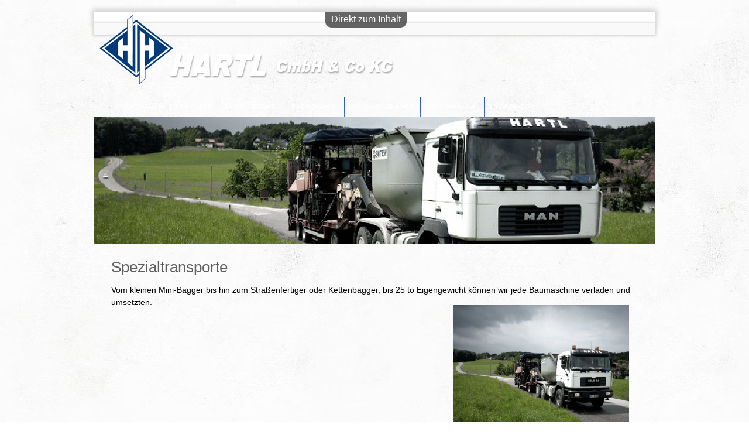

--- FILE ---
content_type: text/html; charset=utf-8
request_url: http://www.hartl-kraiburg.de/spezialtransporte
body_size: 16191
content:
<!DOCTYPE html PUBLIC "-//W3C//DTD HTML+RDFa 1.1//EN">
<html lang="de" dir="ltr" version="HTML+RDFa 1.1"
  xmlns:content="http://purl.org/rss/1.0/modules/content/"
  xmlns:dc="http://purl.org/dc/terms/"
  xmlns:foaf="http://xmlns.com/foaf/0.1/"
  xmlns:og="http://ogp.me/ns#"
  xmlns:rdfs="http://www.w3.org/2000/01/rdf-schema#"
  xmlns:sioc="http://rdfs.org/sioc/ns#"
  xmlns:sioct="http://rdfs.org/sioc/types#"
  xmlns:skos="http://www.w3.org/2004/02/skos/core#"
  xmlns:xsd="http://www.w3.org/2001/XMLSchema#">
<head profile="http://www.w3.org/1999/xhtml/vocab">
  <meta http-equiv="Content-Type" content="text/html; charset=utf-8" />
<meta name="Generator" content="Drupal 7 (http://drupal.org)" />
<link rel="canonical" href="/spezialtransporte" />
<link rel="shortlink" href="/node/7" />
<link rel="shortcut icon" href="http://www.hartl-kraiburg.de/misc/favicon.ico" type="image/vnd.microsoft.icon" />
  <title>Spezialtransporte | hartl.w-solution.net</title>  
  <style type="text/css" media="all">
@import url("http://www.hartl-kraiburg.de/modules/system/system.base.css?otv5d3");
@import url("http://www.hartl-kraiburg.de/modules/system/system.menus.css?otv5d3");
@import url("http://www.hartl-kraiburg.de/modules/system/system.messages.css?otv5d3");
@import url("http://www.hartl-kraiburg.de/modules/system/system.theme.css?otv5d3");
</style>
<style type="text/css" media="screen">
@import url("http://www.hartl-kraiburg.de/sites/all/libraries/shadowbox/shadowbox.css?otv5d3");
</style>
<style type="text/css" media="all">
@import url("http://www.hartl-kraiburg.de/modules/comment/comment.css?otv5d3");
@import url("http://www.hartl-kraiburg.de/modules/field/theme/field.css?otv5d3");
@import url("http://www.hartl-kraiburg.de/modules/node/node.css?otv5d3");
@import url("http://www.hartl-kraiburg.de/modules/search/search.css?otv5d3");
@import url("http://www.hartl-kraiburg.de/modules/user/user.css?otv5d3");
@import url("http://www.hartl-kraiburg.de/sites/all/modules/views/css/views.css?otv5d3");
</style>
<style type="text/css" media="all">
@import url("http://www.hartl-kraiburg.de/sites/all/modules/ctools/css/ctools.css?otv5d3");
@import url("http://www.hartl-kraiburg.de/sites/all/modules/nice_menus/nice_menus.css?otv5d3");
@import url("http://www.hartl-kraiburg.de/sites/all/themes/hartl/css/menu.css?otv5d3");
</style>
<style type="text/css" media="all">
@import url("http://www.hartl-kraiburg.de/sites/all/themes/omega/alpha/css/alpha-reset.css?otv5d3");
@import url("http://www.hartl-kraiburg.de/sites/all/themes/omega/alpha/css/alpha-mobile.css?otv5d3");
@import url("http://www.hartl-kraiburg.de/sites/all/themes/omega/alpha/css/alpha-alpha.css?otv5d3");
@import url("http://www.hartl-kraiburg.de/sites/all/themes/omega/omega/css/formalize.css?otv5d3");
@import url("http://www.hartl-kraiburg.de/sites/all/themes/omega/omega/css/omega-text.css?otv5d3");
@import url("http://www.hartl-kraiburg.de/sites/all/themes/omega/omega/css/omega-branding.css?otv5d3");
@import url("http://www.hartl-kraiburg.de/sites/all/themes/omega/omega/css/omega-menu.css?otv5d3");
@import url("http://www.hartl-kraiburg.de/sites/all/themes/omega/omega/css/omega-forms.css?otv5d3");
@import url("http://www.hartl-kraiburg.de/sites/all/themes/omega/omega/css/omega-visuals.css?otv5d3");
@import url("http://www.hartl-kraiburg.de/sites/all/themes/hartl/css/global.css?otv5d3");
</style>
<style type="text/css" media="all">
@import url("http://www.hartl-kraiburg.de/sites/all/themes/hartl/css/hartl-alpha-default.css?otv5d3");
@import url("http://www.hartl-kraiburg.de/sites/all/themes/hartl/css/hartl-alpha-default-normal.css?otv5d3");
@import url("http://www.hartl-kraiburg.de/sites/all/themes/omega/alpha/css/grid/alpha_default/normal/alpha-default-normal-12.css?otv5d3");
</style>
  <script type="text/javascript" src="http://www.hartl-kraiburg.de/misc/jquery.js?v=1.4.4"></script>
<script type="text/javascript" src="http://www.hartl-kraiburg.de/misc/jquery.once.js?v=1.2"></script>
<script type="text/javascript" src="http://www.hartl-kraiburg.de/misc/drupal.js?otv5d3"></script>
<script type="text/javascript" src="http://www.hartl-kraiburg.de/sites/all/libraries/shadowbox/shadowbox.js?v=3.0.3"></script>
<script type="text/javascript" src="http://www.hartl-kraiburg.de/sites/default/files/languages/de_wFVAr1iSjE6Sib7YozU7JzQ1tUdyyrpmIVeXjNk9DnQ.js?otv5d3"></script>
<script type="text/javascript" src="http://www.hartl-kraiburg.de/sites/all/modules/nice_menus/superfish/js/superfish.js?otv5d3"></script>
<script type="text/javascript" src="http://www.hartl-kraiburg.de/sites/all/modules/nice_menus/superfish/js/jquery.bgiframe.min.js?otv5d3"></script>
<script type="text/javascript" src="http://www.hartl-kraiburg.de/sites/all/modules/nice_menus/superfish/js/jquery.hoverIntent.minified.js?otv5d3"></script>
<script type="text/javascript" src="http://www.hartl-kraiburg.de/sites/all/modules/nice_menus/nice_menus.js?otv5d3"></script>
<script type="text/javascript" src="http://www.hartl-kraiburg.de/sites/all/themes/omega/omega/js/jquery.formalize.js?otv5d3"></script>
<script type="text/javascript" src="http://www.hartl-kraiburg.de/sites/all/themes/omega/omega/js/omega-mediaqueries.js?otv5d3"></script>
<script type="text/javascript">
<!--//--><![CDATA[//><!--
jQuery.extend(Drupal.settings, {"basePath":"\/","pathPrefix":"","ajaxPageState":{"theme":"hartl","theme_token":"U9HUAAmuBcHEjBw0ewBW9EUckPmEfyUvbv7F6qx4Ne4","js":{"0":1,"misc\/jquery.js":1,"misc\/jquery.once.js":1,"misc\/drupal.js":1,"sites\/all\/libraries\/shadowbox\/shadowbox.js":1,"public:\/\/languages\/de_wFVAr1iSjE6Sib7YozU7JzQ1tUdyyrpmIVeXjNk9DnQ.js":1,"sites\/all\/modules\/nice_menus\/superfish\/js\/superfish.js":1,"sites\/all\/modules\/nice_menus\/superfish\/js\/jquery.bgiframe.min.js":1,"sites\/all\/modules\/nice_menus\/superfish\/js\/jquery.hoverIntent.minified.js":1,"sites\/all\/modules\/nice_menus\/nice_menus.js":1,"sites\/all\/themes\/omega\/omega\/js\/jquery.formalize.js":1,"sites\/all\/themes\/omega\/omega\/js\/omega-mediaqueries.js":1},"css":{"modules\/system\/system.base.css":1,"modules\/system\/system.menus.css":1,"modules\/system\/system.messages.css":1,"modules\/system\/system.theme.css":1,"sites\/all\/libraries\/shadowbox\/shadowbox.css":1,"modules\/comment\/comment.css":1,"modules\/field\/theme\/field.css":1,"modules\/node\/node.css":1,"modules\/search\/search.css":1,"modules\/user\/user.css":1,"sites\/all\/modules\/views\/css\/views.css":1,"sites\/all\/modules\/ctools\/css\/ctools.css":1,"sites\/all\/modules\/nice_menus\/nice_menus.css":1,"sites\/all\/themes\/hartl\/css\/menu.css":1,"sites\/all\/themes\/omega\/alpha\/css\/alpha-reset.css":1,"sites\/all\/themes\/omega\/alpha\/css\/alpha-mobile.css":1,"sites\/all\/themes\/omega\/alpha\/css\/alpha-alpha.css":1,"sites\/all\/themes\/omega\/omega\/css\/formalize.css":1,"sites\/all\/themes\/omega\/omega\/css\/omega-text.css":1,"sites\/all\/themes\/omega\/omega\/css\/omega-branding.css":1,"sites\/all\/themes\/omega\/omega\/css\/omega-menu.css":1,"sites\/all\/themes\/omega\/omega\/css\/omega-forms.css":1,"sites\/all\/themes\/omega\/omega\/css\/omega-visuals.css":1,"sites\/all\/themes\/hartl\/css\/global.css":1,"normal::sites\/all\/themes\/hartl\/css\/hartl-alpha-default.css":1,"normal::sites\/all\/themes\/hartl\/css\/hartl-alpha-default-normal.css":1,"sites\/all\/themes\/omega\/alpha\/css\/grid\/alpha_default\/normal\/alpha-default-normal-12.css":1}},"nice_menus_options":{"delay":800,"speed":1},"shadowbox":{"animate":1,"animateFade":1,"animSequence":"wh","auto_enable_all_images":0,"auto_gallery":0,"autoplayMovies":true,"continuous":0,"counterLimit":"10","counterType":"default","displayCounter":1,"displayNav":1,"enableKeys":1,"fadeDuration":"0.35","handleOversize":"resize","handleUnsupported":"link","initialHeight":160,"initialWidth":320,"language":"de","modal":false,"overlayColor":"#000","overlayOpacity":"0.85","resizeDuration":"0.35","showMovieControls":1,"slideshowDelay":"0","viewportPadding":20,"useSizzle":0},"omega":{"layouts":{"primary":"normal","order":["narrow","normal","wide"],"queries":{"narrow":"all and (min-width: 740px) and (min-device-width: 740px), (max-device-width: 800px) and (min-width: 740px) and (orientation:landscape)","normal":"all and (min-width: 980px) and (min-device-width: 980px), all and (max-device-width: 1024px) and (min-width: 1024px) and (orientation:landscape)","wide":"all and (min-width: 1220px)"}}}});
//--><!]]>
</script>
  <!--[if lt IE 9]><script src="http://html5shiv.googlecode.com/svn/trunk/html5.js"></script><![endif]-->
</head>
<body class="html not-front not-logged-in no-sidebars page-node page-node- page-node-7 node-type-page context-spezialtransporte">
  <div id="skip-link">
    <a href="#main-content" class="element-invisible element-focusable">Direkt zum Inhalt</a>
  </div>
  <div class="region region-page-top" id="region-page-top">
  <div class="region-inner region-page-top-inner">
      </div>
</div>  <div class="page clearfix" id="page">
      <header id="section-header" class="section section-header">
  <div id="zone-branding-wrapper" class="zone-wrapper zone-branding-wrapper clearfix">  
  <div id="zone-branding" class="zone zone-branding clearfix container-12">
    <div class="grid-12 region region-branding" id="region-branding">
  <div class="region-inner region-branding-inner">
        <div class="branding-data clearfix">
            <div class="logo-img">
        <a href="/" rel="home" title=""><img src="http://www.hartl-kraiburg.de/sites/default/files/logo-hartl_0.png" alt="" id="logo" /></a>      </div>
                </div>
        <section class="block block-nice-menus block-1 block-nice-menus-1 odd" id="block-nice-menus-1">
  <div class="block-inner clearfix">
              <h2 class="block-title"><span class="nice-menu-hide-title">Hauptmenü</span></h2>
            
    <div class="content clearfix">
      <ul class="nice-menu nice-menu-down" id="nice-menu-1"><li class="menu-233 menu-path-front  first   odd  "><a href="/">Startseite</a></li>
<li class="menu-455 menu-path-node-2   even  "><a href="/chronik">Chronik</a></li>
<li class="menu-457 menuparent  menu-path-front active-trail   odd  "><a href="/" title="">Leistungen</a><ul><li class="menu-462 menu-path-node-3  first   odd  "><a href="/transportleistungen">Transport</a></li>
<li class="menu-463 menu-path-node-4   even  "><a href="/containerdienst">Entsorgung/ Container</a></li>
<li class="menu-465 menu-path-node-6   odd  "><a href="/erdarbeiten" title="">Erdarbeiten</a></li>
<li class="menu-467 menu-path-front   even  "><a href="/" title="">Hebebühnenverleih</a></li>
<li class="menu-466 menu-path-node-7 active-trail   odd  "><a href="/spezialtransporte" title="" class="active">Spezialtransporte</a></li>
<li class="menu-464 menu-path-node-5   even   last "><a href="/wertstoffhof" title="">Wertstoffhof</a></li>
</ul></li>
<li class="menu-458 menuparent  menu-path-front   even  "><a href="/" title="">Fuhrpark</a><ul><li class="menu-468 menu-path-node-9  first   odd  "><a href="/fuhrpark/kipper" title="">Kipper-Fahrzeuge</a></li>
<li class="menu-471 menu-path-node-12   even  "><a href="/fuhrpark/hebebuehne" title="">Arbeitshebebühne</a></li>
<li class="menu-470 menu-path-node-11   odd  "><a href="/fuhrpark/baumaschinen" title="">Baumaschinen</a></li>
<li class="menu-469 menu-path-node-10   even   last "><a href="/fuhrpark/entsorgungsfahrzeuge" title="">Entsorgungsfahrzeuge</a></li>
</ul></li>
<li class="menu-477 menu-path-bildergalerie   odd  "><a href="/bildergalerie">Bildergalerie</a></li>
<li class="menu-461 menuparent  menu-path-node-13   even  "><a href="/impressum">Impressum</a><ul><li class="menu-517 menu-path-node-48  first   odd   last "><a href="/node/48">Datenschutzverordnung</a></li>
</ul></li>
<li class="menu-478 menu-path-node-21   odd   last "><a href="/download">Download</a></li>
</ul>
    </div>
  </div>
</section><div class="block block-block block-1 block-block-1 even block-without-title" id="block-block-1">
  <div class="block-inner clearfix">
                
    <div class="content clearfix">
      <p><img alt="" src="/sites/default/files/banner_1.jpg" style="width: 960px; height: 217px; border-width: 0px; border-style: solid; margin: 0px;" /></p>
    </div>
  </div>
</div>  </div>
</div>  </div>
</div><div id="zone-menu-wrapper" class="zone-wrapper zone-menu-wrapper clearfix">  
  <div id="zone-menu" class="zone zone-menu clearfix container-12">
    <div class="grid-12 region region-menu" id="region-menu">
  <div class="region-inner region-menu-inner">
          </div>
</div>
  </div>
</div></header>    
      <section id="section-content" class="section section-content">
  <div id="zone-content-wrapper" class="zone-wrapper zone-content-wrapper clearfix">  
  <div id="zone-content" class="zone zone-content clearfix container-12">    
        
        <div class="grid-12 region region-content" id="region-content">
  <div class="region-inner region-content-inner">
    <a id="main-content"></a>
                <h1 class="title" id="page-title">Spezialtransporte</h1>
                        <div class="block block-system block-main block-system-main odd block-without-title" id="block-system-main">
  <div class="block-inner clearfix">
                
    <div class="content clearfix">
      <article about="/spezialtransporte" typeof="foaf:Document" class="node node-page node-published node-not-promoted node-not-sticky author-admin odd clearfix" id="node-page-7">
        <span property="dc:title" content="Spezialtransporte" class="rdf-meta element-hidden"></span><span property="sioc:num_replies" content="0" datatype="xsd:integer" class="rdf-meta element-hidden"></span>    
  
  <div class="content clearfix">
    <div class="field field-name-body field-type-text-with-summary field-label-hidden"><div class="field-items"><div class="field-item even" property="content:encoded"><p>Vom kleinen Mini-Bagger bis hin zum Straßenfertiger oder Kettenbagger, bis 25 to Eigengewicht können wir jede Baumaschine verladen und umsetzten.<img alt="" src="/sites/default/files/spezial-transport.jpg" style="width: 300px; margin: 15px; float: right;" /></p>
</div></div></div>  </div>
  
  <div class="clearfix">
          <nav class="links node-links clearfix"></nav>
    
      </div>
</article>    </div>
  </div>
</div>      </div>
</div>  </div>
</div></section>    
  
      <footer id="section-footer" class="section section-footer">
  <div id="zone-footer-wrapper" class="zone-wrapper zone-footer-wrapper clearfix">  
  <div id="zone-footer" class="zone zone-footer clearfix container-12">
    <div class="grid-12 region region-footer-first" id="region-footer-first">
  <div class="region-inner region-footer-first-inner">
    <div class="block block-block block-2 block-block-2 odd block-without-title" id="block-block-2">
  <div class="block-inner clearfix">
                
    <div class="content clearfix">
      <table border="1" cellpadding="5" cellspacing="1" id="footer-table" style="width: 100%"><tbody><tr><td>
<p>Entwickelt von:</p>
<p>w-solution.net</p>
<p><a href="http://w-solution.net/web-anwendungen" target="_blank">Web-Anwendungen</a> &amp; <a href="http://w-solution.net/iphone-android-apps" target="_blank">Apps</a> für<br />iPhone und Android Smartphones</p>
</td>
<td>
<p><strong>Leistungen</strong></p>
<ul><li>Entsorgung</li>
<li>Transporte</li>
<li>Container</li>
<li>Wertstoffhof</li>
<li>Verleih</li>
</ul></td>
<td>
<p><strong>Hartl GmbH &amp; Co. KG</strong></p>
<p>Untersbergstraße 12<br />84559 Kraiburg</p>
<p>Tel.: 08638 / 7811</p>
<p>E-Mail: <a href="mailto:info@hartl-kraiburg.de">info@hartl-kraiburg.de</a></p>
</td>
<td>
<p><strong>Erreichbarkeit: </strong><br />Mo. - Fr. 07:30 Uhr - 20:00 Uhr</p>
<p><strong>Ansprechpartner: </strong><br />Hermann Hartl</p>
</td>
</tr></tbody></table><p> </p>
    </div>
  </div>
</div>  </div>
</div>  </div>
</div></footer>  </div>  <script type="text/javascript">
<!--//--><![CDATA[//><!--

          Shadowbox.path = "/sites/all/libraries/shadowbox/";
	      Shadowbox.init(Drupal.settings.shadowbox);
	    
//--><!]]>
</script>
</body>
</html>

--- FILE ---
content_type: text/css
request_url: http://www.hartl-kraiburg.de/sites/all/themes/hartl/css/hartl-alpha-default.css?otv5d3
body_size: 99
content:
/* This file will hold styles for all layouts using the alpha grid (i.e. not the mobile layout). */

--- FILE ---
content_type: text/css
request_url: http://www.hartl-kraiburg.de/sites/all/themes/hartl/css/menu.css?otv5d3
body_size: 2898
content:
/*
  This is the default layout template for nice menus, and will provide
  a starting point for the look of your menus. To customize, it's
  recommended to create a custom CSS file using this file as a template,
  then configure the module to use your custom CSS file
  (this is done in the global settings tab of the theme administration.)

  See README.txt and the handbook page (http://drupal.org/node/185543)
  for more information on using the CSS.
*/

/******************************
 Global CSS for ALL menu types
******************************/
#nice-menu-1 {
    margin-left: 15px;
}
ul.nice-menu,
ul.nice-menu ul {
  list-style: none;
  padding: 0;
  margin: 0;
  border:none;
  border-width:0;
}

ul.nice-menu li {
  border: none;
  border-top: 0;
  float: left; /* LTR */
  background: url(./img/menu-seperator.jpg) no-repeat transparent;
}
ul.nice-menu li.first {
  
  background: none transparent;
}
ul.nice-menu a {
  color: #FFFFFF;
  font-size: 0.85em;
  font-weight: 400;
  padding: 10px;
  text-decoration: none;
  text-transform: uppercase;
}
ul.nice-menu ul a {
  font-size: 0.75em;
  padding: 7px 0 7px 10px;  
}
ul.nice-menu a:hover {
    color:#FEFE00;
}
ul.nice-menu ul {
  top: 35px;
  left: -1px; /* LTR */
  border: 0;
  margin-right: 0; /* LTR */
}

ul.nice-menu ul li {
  width: 12.5em;
  border-bottom: 1px dotted #0052D9;
}
ul.nice-menu ul li:hover {
  background-color:#014ECE;
}





/******************************
 HORIZONTAL (down) menus
******************************/

ul.nice-menu-down {
  float: left; /* LTR */
  border: 0;
}

ul.nice-menu-down li {
  border:none;
}

ul.nice-menu-down li li {
  border-top: 0;
}

ul.nice-menu-down ul {
  left: 0; /* LTR */
}

ul.nice-menu-down ul li {
  clear: both;
}

ul.nice-menu-down li ul li ul {
  left: 12.5em; /* LTR */
  top: -1px;
}

ul.nice-menu-down .menuparent a {
  padding-right: 15px; /* LTR */
}

ul.nice-menu-down li.menuparent {
  background: url(./img/menu-seperator.jpg) no-repeat transparent; /* LTR */
}

ul.nice-menu-down li.menuparent:hover {
  background: url(./img/menu-seperator.jpg) no-repeat transparent; /* LTR */
}





/**
 * HORIZONTAL (down) menus
 */
#header-region ul.nice-menu-down li ul li ul {
  left: 12.5em; /* LTR */
  top: -1px;
}

#header-region ul.nice-menu-down li.menuparent {
  background: #eee url(arrow-down.png) right center no-repeat; /* LTR */
}

#header-region ul.nice-menu-down li.menuparent:hover {
  background: #ccc url(arrow-down.png) right center no-repeat; /* LTR */
}

#header-region ul.nice-menu-down li li.menuparent {
  background: #eee url(arrow-right.png) right center no-repeat; /* LTR */
}

#header-region ul.nice-menu-down li li.menuparent:hover {
  background: #ccc url(arrow-right.png) right center no-repeat; /* LTR */
}
ul.nice-menu li.menuparent ul, #header-region ul.nice-menu li.menuparent ul {
  background: none repeat scroll 0 0 #013CB2;
}

--- FILE ---
content_type: text/css
request_url: http://www.hartl-kraiburg.de/sites/all/themes/hartl/css/global.css?otv5d3
body_size: 12896
content:
/* This file will hold the main styles for your website. */
body {
  background: url("./img/bg_body.jpg") repeat-x fixed 0 0 transparent;
  font-family: Arial,Helvetica,Verdana,Geneva,sans-serif;
  font-size: 16px;
  background-size: auto 100%;
}
a {
    color:#3d3d3d;
    text-decoration:none;
}
.page {
    margin-top: 20px;
}
.section-footer {
    margin-bottom:20px;
}
.zone-branding, .zone-content {
    box-shadow: 0 0 10px 2px #CCCCCC;
}
.zone-content {
    padding-top: 20px;
}
.zone-footer {
    border-top:0;
    box-shadow: 0 0 5px 1px #CCCCCC;
}
a:hover {
    color:#0250CE;
    text-decoration:underline;
}
.zone-content, .zone-branding {
    background:#fff;
}
article .content {
    font-size:0.9em;
}
.region-content-inner {
    padding: 20px;
}
.page-einsaetze .region-content-inner {
    padding: 0px;
}
.page-einsaetze h1.title {
    margin: 15px 0 10px 15px;
}
.zone-footer {
    background: url("./img/bg-footer.jpg") 0 0 #ededed;
    padding-top:20px;
}
.region-footer-first {
    padding-left: 15px;
}
.region-footer-first p{
    margin-bottom: 5px;
}
.front .region-content-inner {
    padding: 0px;
}

#breadcrumb {
  background: none repeat scroll 0 0 #EFEFEF;
  border-bottom: 1px solid #CDCDCD;
  color: #adadad;
  font-size: 0.85em;
  padding-left: 20px;
  padding-top: 5px;
  margin-left: 0px;
}
.breadcrumb {
    padding-left:14px;
}
.breadcrumb a{
  color: #5f7ea1;
  text-decoration:none;
}
.zone-branding {
    background: url(./img/bg_head.jpg) repeat-x #fff;
}
#logo {
  margin: 5px 20px 20px 0;
}
.nice-menu-hide-title {
    display:none;
}
h1, h2, h3, h4, h5, h6 {
  font-family: Arial,Helvetica,Verdana,Geneva,sans-serif;
  letter-spacing: 0;
}
h1 {
  color: #5F5F5F;
  font-size: 1.6em;
  font-weight: 100;
  margin-bottom: 10px;
}
.block-search-form {
  position: absolute;
  right: 0px;
  top: 20px;
  width: 330px;
}
.block-search-form .form-item-search-block-form .form-text {
  border: 1px solid navy;
  border-radius: 3px 3px 3px 3px;
  height: 30px;
  width: 250px;
}
.block-search-form .form-submit {
  border: 1px solid navy;
  border-radius: 3px 3px 3px 3px;
  height: 30px;
}
.nivo-caption p {
    font-weight:100;
    font-size: 0.9em;
}
.front .title, .front h2.block-title {
    display:none;
}
.view-aktuelles {
    padding-left: 10px;
}
.view-aktuelles .views.row{
    margin-bottom: 15px;
}
.view-aktuelles .views-field-field-titelbild {
    float:left;
    margin: 8px 15px 10px 0;
}
.node-type-einsatz-aktuelles .field-name-field-titelbild {
    float:left;
    margin: 0 15px 15px 0;
}
.node-einsatz-aktuelles .field-type-text-with-summary {
    min-height: 280px;
}
.field-name-field-datum, .field-name-field-redakteur, .field-name-field-bildquelle {
    font-size: 0.8em;
}
.field-name-field-redakteur{
    float:left;
}
.field-name-field-redakteur{
    margin-right: 10px;
}
.field-name-field-kurztext {
    margin-top: 10px;
    font-weight: 600;
}
.block-views-slider-startseite-block {
    margin-left:-10px;
    margin-top:5px;
}
#block-menu-menu-header-menu {
  position: absolute;
  right: 20px;
  top: 15px;
}
#block-menu-menu-header-menu .block-title {
    display:none;
}
#block-menu-menu-header-menu ul li{
    float:left;
    list-style:none;
    padding:0;
}
#block-menu-menu-header-menu ul li.first{
    border-right: 1px solid #fff;
    padding-right: 8px;
}
#block-menu-menu-header-menu ul li a{
    text-decoration:none;
    font-size: 0.8em;
    color: #fff;
    font-weight:lighter;
    display:block;
}
#block-menu-menu-header-menu ul.menu {
    margin:0;
    padding:0;
}
.field-name-field-einsatzbilder {
    border-top:1px dotted #cdcdcd;
    padding-top: 10px;
}
.field-name-field-einsatzbilder .sb-individual {
    float:left;
    padding: 3px;
    margin-right:4px;
    border: 1px solid #efefef;
}
.block-block-1 {
    margin: 0 0 0 -10px;
}
.block-block-1 img{
    width:960px;
}
.block-block-1 p{
    padding:0;
    margin:0;
}
.view-aktuelles {
    padding-left: 15px;
}
.view-aktuelles .views-field-title a{
    text-decoration: none;
    font-size: 1.5em;
    color: navy;
}
.view-aktuelles .views-field-field-datum {
  border-bottom: 3px solid #cdcdcd;
  color: navy;
  font-size: 0.85em;
  margin-bottom: 0;
}
.view-aktuelles .date-display-single {
  background: none repeat scroll 0 0 #cdcdcd;
  border-radius: 4px 4px 0 0;
  margin: 0 0 0 15px;
  padding: 5px 7px 3px;
}
.view-aktuelles .views-field-field-kurztext {
    font-size: 0.9em;
    color: #5f5f5f;
}
.view-aktuelles .views-row {
  border-bottom: 1px solid #cdcdcd;
  height: 220px;
  margin-bottom: 10px;
}
.view-technischer-zug .views-row {
  border-bottom: 2px solid #cdcdcd;
  height: auto;
  margin-bottom: 10px;
}
.view-aktuelles .views-field-view-node {
  left: 555px;
  position: relative;
  top: -25px;
  width: 150px;
}
.views-field-nothing-1, .view-aktuelles .views-field-view-node a, .view-technischer-zug .views-field-view-node a  {
  background-attachment: scroll;
  background-clip: border-box;
  background-color: transparent;
  background-image: url("./img/weiterlesen.png");
  background-origin: padding-box;
  background-position: 0 0;
  background-repeat: no-repeat;
  background-size: 35px auto;
  display: block;
  font-size: 0.95em;
  padding: 0 0 5px 25px;
  text-decoration: none;
  width:100px;
}

.block-sponsor-block h2.block-title {
  color: #CDCDCD;
  display: block;
  font-size: 0.85em;
  font-weight: lighter;
  margin: 20px 0 15px 0;
}
.block-sponsor-block img {
    padding: 5px;
    border: 1px solid #dfdfdf;
    margin-bottom: 10px;
}
.block-sponsor-block {
    margin-left: 50px;
}
#footer-table {
    border:none;
    font-size:0.8em;
    color:#5d5d5d;
    padding-top: 15px;
}
#footer-table a {
    color:#3b4766;
}
#footer-table td, th {
  padding: 4px 8px;
  vertical-align: top;
}
#footer-table tr:hover td, tr.even:hover td.active, tr.odd:hover td.active {
  background: none repeat scroll 0 0 transparent;
}
.page-einheiten .block-main{
    font-size:0.9em;
}
.page-einheiten .views-field-field-einheitsfoto {
    float:left;
    margin: 0 15px 15px 0;
}
.view-technischer-zug .views-field-field-einheitsfoto {
  border: 1px solid #CDCDCD;
  float: left;
  margin: 0 15px 1px 0;
  padding: 3px;
}
.view-einheiten .views-field-title a, .view-technischer-zug .views-field-title a{
    text-decoration: none;
    font-size: 1.25em;
    color:#3d3d3d;
    display:block;
    border-bottom: 1px dotted #cdcdcd;
    margin-bottom: 5px;
    
}

/* OV Führung */

.view-ov-f-hrung .views-row {
  background: url(./img/bg-personal.jpg) no-repeat -35px 0;
  float: left;
  height: 166px;
  margin-right: 20px;
  margin-bottom: 15px;
  width: 430px;
  font-size:0.9em;
  color:#707070
}
.view-ov-f-hrung .views-field-field-passfoto {
    float: left;
    margin: 0 10px 10px 0;
}
.view-ov-f-hrung .views-field-title {
    font-size: 1.4em;
    margin-bottom: 5px;
    border-bottom: 1px dotted #cdcdcd;
    color: #5f5f5f;
    font-weight:lighter;
}
.view-ov-f-hrung .views-field-field-personalname {
    margin-bottom: 5px;
    color: #5f5f5f;
    font-size: 1.2em;
}
.view-ov-f-hrung .views-label {
  float: left;
  margin-right: 10px;
  width: 90px;
}
.view-ov-f-hrung views-field-body,  .view-ov-f-hrung .views-field-field-e-mail, .view-ov-f-hrung .views-field-field-telefon, .view-ov-f-hrung .views-field-field-funkrufname{
  margin-top: 5px;
}

/* Fachgruppen */
.view-personal-bergung1 .views-row {
  background: url(./img/bg-personal.jpg) no-repeat -35px 0;
  float: left;
  height: 166px;
  margin-right: 20px;
  margin-bottom: 15px;
  width: 430px;
  font-size:0.9em;
  color:#707070
}
.view-personal-bergung1 .views-field-field-passfoto {
    float: left;
    margin: 0 10px 10px 0;
}
.view-personal-bergung1 .views-field-title {
    font-size: 1.4em;
    margin-bottom: 5px;
    border-bottom: 1px dotted #cdcdcd;
    color: #5f5f5f;
    font-weight:lighter;
}
.view-personal-bergung1 .views-field-field-personalname {
    margin-bottom: 5px;
    color: #5f5f5f;
    font-size: 1.2em;
}
.view-personal-bergung1 .views-label {
  float: left;
  margin-right: 10px;
  width: 90px;
}
.view-personal-bergung1 .views-field-body,  .view-personal-bergung1 .views-field-field-e-mail, .view-personal-bergung1 .views-field-field-telefon, .view-personal-bergung1 .views-field-field-funkrufname {
  margin-top: 5px;
}
.view-personal-b2 .views-row {
  background: url(./img/bg-personal.jpg) no-repeat -35px 0;
  float: left;
  height: 166px;
  margin-right: 20px;
  margin-bottom: 15px;
  width: 430px;
  font-size:0.9em;
  color:#707070
}
.view-personal-b2 .views-field-field-passfoto {
    float: left;
    margin: 0 10px 10px 0;
}
.view-personal-b2 .views-field-title {
    font-size: 1.4em;
    margin-bottom: 5px;
    border-bottom: 1px dotted #cdcdcd;
    color: #5f5f5f;
    font-weight:lighter;
}
.view-personal-b2 .views-field-field-personalname {
    margin-bottom: 5px;
    color: #5f5f5f;
    font-size: 1.2em;
}
.view-personal-b2 .views-label {
  float: left;
  margin-right: 10px;
  width: 90px;
}
.view-personal-b2 .views-field-body,  .view-personal-b2 .views-field-field-e-mail, .view-personal-b2 .views-field-field-telefon, .view-personal-b2 .views-field-field-funkrufname {
  margin-top: 5px;
}




.view--personal-wassergefahren .views-row {
  background: url(./img/bg-personal.jpg) no-repeat -35px 0;
  float: left;
  height: 166px;
  margin-right: 20px;
  margin-bottom: 15px;
  width: 430px;
  font-size:0.9em;
  color:#707070
}
.view--personal-wassergefahren .views-field-field-passfoto {
    float: left;
    margin: 0 10px 10px 0;
}
.view--personal-wassergefahren .views-field-title {
    font-size: 1.4em;
    margin-bottom: 5px;
    border-bottom: 1px dotted #cdcdcd;
    color: #5f5f5f;
    font-weight:lighter;
}
.view--personal-wassergefahren .views-field-field-personalname {
    margin-bottom: 5px;
    color: #5f5f5f;
    font-size: 1.2em;
}
.view--personal-wassergefahren .views-label {
  float: left;
  margin-right: 10px;
  width: 90px;
}
.view--personal-wassergefahren .views-field-body,  .view--personal-wassergefahren .views-field-field-e-mail, .view--personal-wassergefahren .views-field-field-telefon, .view--personal-wassergefahren .views-field-field-funkrufname {
  margin-top: 5px;
}






.view-personal-fk .views-row {
  background: url(./img/bg-personal.jpg) no-repeat -35px 0;
  float: left;
  height: 166px;
  margin-right: 20px;
  margin-bottom: 15px;
  width: 430px;
  font-size:0.9em;
  color:#707070
}
.view-personal-fk .views-field-field-passfoto {
    float: left;
    margin: 0 10px 10px 0;
}
.view-personal-fk .views-field-title {
    font-size: 1.4em;
    margin-bottom: 5px;
    border-bottom: 1px dotted #cdcdcd;
    color: #5f5f5f;
    font-weight:lighter;
}
.view-personal-fk .views-field-field-personalname {
    margin-bottom: 5px;
    color: #5f5f5f;
    font-size: 1.2em;
}
.view-personal-fk .views-label {
  float: left;
  margin-right: 10px;
  width: 90px;
}
.view-personal-fk .views-field-body,  .view-personal-fk .views-field-field-e-mail, .view-personal-fk .views-field-field-telefon, .view-personal-fk .views-field-field-funkrufname {
  margin-top: 5px;
}





a:link, a:visited {
  color: #0250CE;
  text-decoration: none;
}
.views-field-nothing-1, .view-technischer-zug .views-field-view-node {
    position: relative;
    left: 555px;
    top: 0px;
}
.view-einheiten .views-row {
    border-bottom: 2px solid #cdcdcd;
    margin-bottom: 10px;
}
.node-type-fachgruppe .field-name-field-einheitsfoto {
    width: 180px;
    float: left;
    margin-right:15px;
    margin-bottom: 15px;
}
.node-type-fachgruppe {
    font-size:1em;
}
.node-type-fachgruppe h2{
    font-size:1.3em;
    font-weight:lighter;
}
h2, h2.block-title{
    border-bottom: 1px dotted #cdcdcd;
    margin-bottom: 10px;
    font-size:23px;
}
.view-ausstattung-bergung1 .views-row {
  border: 1px solid #DFDFDF;
  float: left;
  font-size: 0.8em;
  margin: 5px 10px 5px 0;
  padding: 10px;
  text-align: center;
}
.view-ausstattung-bergung-2 .views-row {
  border: 1px solid #DFDFDF;
  float: left;
  font-size: 0.8em;
  margin: 5px 10px 5px 0;
  padding: 10px;
  text-align: center;
}
.view-ausstattung-wassergefahren .views-row {
  border: 1px solid #DFDFDF;
  float: left;
  font-size: 0.8em;
  margin: 5px 10px 5px 0;
  padding: 10px;
  text-align: center;
}
.view-ausstattung-f-hrung-kommunikation .views-row {
  border: 1px solid #DFDFDF;
  float: left;
  font-size: 0.8em;
  margin: 5px 10px 5px 0;
  padding: 10px;
  text-align: center;
}
#block-nice-menus-1 .block-title {
    display:none;
}
small {
    font-size: 0.8em;
}
.node-webform .webform-component, .form-actions {
    float: left;
    padding-right: 30px;
}
.node-webform .form-actions {
    margin-top: 120px;
    margin-left: 290px;
}
.view-bildergalerie .views-row {
    float:left;
    width: 180px;
    font-size: 0.8em;
    padding: 0;
}
.sb-gallery-field_image {
    padding: 5px;
}
